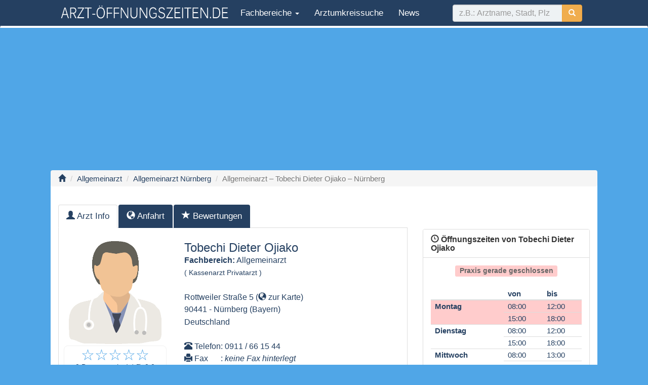

--- FILE ---
content_type: text/html; charset=UTF-8
request_url: https://www.arzt-oeffnungszeiten.de/allgemeinarzt-tobechi-dieter-ojiako-nuernberg-2/
body_size: 9885
content:
<!DOCTYPE html>
<html lang="de">
    <head>
        <meta charset="UTF-8" />
        <meta name="viewport" content="width=device-width, initial-scale=1.0">
                <title>Allgemeinarzt –  Tobechi Dieter Ojiako – Nürnberg | Arzt Öffnungszeiten</title>
        <link rel="profile" href="http://gmpg.org/xfn/11" />
        <link rel="stylesheet" type="text/css" media="all" href="https://www.arzt-oeffnungszeiten.de/wp-content/themes/ao2017/style.css" />
        <link rel="pingback" href="https://www.arzt-oeffnungszeiten.de/xmlrpc.php" />
        
        <link rel='dns-prefetch' href='//s.w.org' />
<link rel="alternate" type="application/rss+xml" title="Arzt Öffnungszeiten &raquo; Feed" href="https://www.arzt-oeffnungszeiten.de/feed/" />
<link rel="alternate" type="application/rss+xml" title="Arzt Öffnungszeiten &raquo; Kommentar-Feed" href="https://www.arzt-oeffnungszeiten.de/comments/feed/" />
<link rel="alternate" type="application/rss+xml" title="Arzt Öffnungszeiten &raquo; Allgemeinarzt –  Tobechi Dieter Ojiako – Nürnberg-Kommentar-Feed" href="https://www.arzt-oeffnungszeiten.de/allgemeinarzt-tobechi-dieter-ojiako-nuernberg-2/feed/" />
<script type='text/javascript' src='https://www.arzt-oeffnungszeiten.de/wp-includes/js/jquery/jquery.js?ver=1.12.4'></script>
<script type='text/javascript' src='https://www.arzt-oeffnungszeiten.de/wp-includes/js/jquery/jquery-migrate.min.js?ver=1.4.1'></script>
<link rel='https://api.w.org/' href='https://www.arzt-oeffnungszeiten.de/wp-json/' />
<link rel="EditURI" type="application/rsd+xml" title="RSD" href="https://www.arzt-oeffnungszeiten.de/xmlrpc.php?rsd" />
<link rel="wlwmanifest" type="application/wlwmanifest+xml" href="https://www.arzt-oeffnungszeiten.de/wp-includes/wlwmanifest.xml" /> 
<link rel='prev' title='Allgemeinarzt – Marina Becker – Nürnberg' href='https://www.arzt-oeffnungszeiten.de/allgemeinarzt-marina-becker-nuernberg-2/' />
<link rel='next' title='Allgemeinarzt – Kerstin Ina Exner – Nürnberg' href='https://www.arzt-oeffnungszeiten.de/allgemeinarzt-kerstin-ina-exner-nuernberg/' />
<link rel="canonical" href="https://www.arzt-oeffnungszeiten.de/allgemeinarzt-tobechi-dieter-ojiako-nuernberg-2/" />
<link rel='shortlink' href='https://www.arzt-oeffnungszeiten.de/?p=48562' />
<link rel="alternate" type="application/json+oembed" href="https://www.arzt-oeffnungszeiten.de/wp-json/oembed/1.0/embed?url=https%3A%2F%2Fwww.arzt-oeffnungszeiten.de%2Fallgemeinarzt-tobechi-dieter-ojiako-nuernberg-2%2F" />
<link rel="alternate" type="text/xml+oembed" href="https://www.arzt-oeffnungszeiten.de/wp-json/oembed/1.0/embed?url=https%3A%2F%2Fwww.arzt-oeffnungszeiten.de%2Fallgemeinarzt-tobechi-dieter-ojiako-nuernberg-2%2F&#038;format=xml" />

        <script type="text/javascript">

            var _gaq = _gaq || [];
            _gaq.push(['_setAccount', 'UA-25088858-1']);
            _gaq.push(['_trackPageview']);

            (function () {
                var ga = document.createElement('script');
                ga.type = 'text/javascript';
                ga.async = true;
                ga.src = ('https:' == document.location.protocol ? 'https://ssl' : 'http://www') + '.google-analytics.com/ga.js';
                var s = document.getElementsByTagName('script')[0];
                s.parentNode.insertBefore(ga, s);
            })();

        </script>
        <base href="https://www.arzt-oeffnungszeiten.de/" >
                
    </head>

    <body class="post-template-default single single-post postid-48562 single-format-standard">
        <nav class="navbar navbar-custom" style="border-bottom:4px solid #fff;">
    <div class="container">
        <div class="navbar-header">
            <button type="button" class="navbar-toggle" data-toggle="collapse" data-target="#myNavbar">
                <span class="icon-bar"></span>
                <span class="icon-bar"></span>
                <span class="icon-bar"></span>                        
            </button>
            <a class="no-navbar-brand" href="">
                    
                <img class="hidden-xs" style="padding-top:10px" width="340" src="https://www.arzt-oeffnungszeiten.de/wp-content/themes/ao2017/images/logo-arzt-white-80-new.png" alt="arzt öffnungszeiten">
                <img class="visible-xs" style="padding-top:15px" width="230" src="https://www.arzt-oeffnungszeiten.de/wp-content/themes/ao2017/images/logo-arzt-white-80-new.png" alt="arzt öffnungszeiten">
            </a>
        </div>
        <div class="collapse navbar-collapse" id="myNavbar">
            <ul class="nav navbar-nav">
                                <li role="presentation" class="dropdown">
                    <a class="dropdown-toggle" data-toggle="dropdown" href="#" role="button" aria-haspopup="true" aria-expanded="false">
                        <span class="glyphicon glyphicon-option-vertical1" aria-hidden="true"></span> Fachbereiche <span class="caret"></span>
                    </a>
                    <ul class="dropdown-menu">
                                                    <li><a href="allgemeinarzt/">Allgemeinarzt</a></li>
                                                        <li><a href="augenarzt/">Augenarzt</a></li>
                                                        <li><a href="chirurg/">Chirurg</a></li>
                                                        <li><a href="hautarzt-dermatologe/">Dermatologe</a></li>
                                                        <li><a href="frauenarzt-gynakologe/">Frauenarzt</a></li>
                                                        <li><a href="hals-nasen-ohren-arzt/">Hals Nasen Ohren Arzt</a></li>
                                                        <li><a href="internist/">Internist</a></li>
                                                        <li><a href="kinderarzt/">Kinderarzt</a></li>
                                                        <li><a href="neurologe/">Neurologe</a></li>
                                                        <li><a href="orthopade/">Orthopäde</a></li>
                                                        <li><a href="physikalische-und-rehabilitative-medizin/">Physikalische und Rehabilitative Medizin</a></li>
                                                        <li><a href="psychiater/">Psychiater</a></li>
                                                        <li><a href="radiologe/">Radiologe</a></li>
                                                        <li><a href="urologe/">Urologe</a></li>
                                                        <li><a href="zahnarzt/">Zahnarzt</a></li>
                            						  
                    </ul>
                </li>	
                                <li class=""><a href="https://www.arzt-oeffnungszeiten.de/arztsuche">Arztumkreissuche</a></li>            
                <li class=""><a href="https://www.arzt-oeffnungszeiten.de/gnews">News</a></li>
                                
            </ul>

            <form class="navbar-form navbar-right   " action="https://www.arzt-oeffnungszeiten.de">
                <div class="form-group">
                    <div class="input-group">
                        <input name="s" id="doc_text_search" type="search" class="form-control ao-lightblue"   autocomplete="off" maxlength="40" placeholder="z.B.: Arztname, Stadt, Plz">
                        <div class="input-group-btn">
                            <button class="btn btn-warning " type="submit">
                                <i class="glyphicon glyphicon-search"></i>
                            </button>
                        </div>
                    </div>                        

                </div>                    
            </form>

        </div>
    </div>
</nav>

<div class="container ao-lightblue">
    <div id="output"></div>
</div>

            
            <div class="container text-center" style="margin-bottom: 6px; ">
                
				<script async src="//pagead2.googlesyndication.com/pagead/js/adsbygoogle.js"></script>
				<!-- AO Responsive Add 2018 -->
				<ins class="adsbygoogle"
					 style="display:block"
					 data-ad-client="ca-pub-5178232084009029"
					 data-ad-slot="8407139107"
					 data-ad-format="auto"></ins>
				<script>
				(adsbygoogle = window.adsbygoogle || []).push({});
				</script>
                                
                                
            </div>
	
        


            
            
 <!--div id="wrap"-->    <!-- Fixed navbar -->
<div class="container containermain boxshadow ">                            <div class="row">
                        <ol class="breadcrumb  hidden-xs">
            <li class="breadcrumb-item"><a href=""><span class="glyphicon glyphicon-home" aria-hidden="true"></span></a></li> 
                        <li class="breadcrumb-item"><a href="https://www.arzt-oeffnungszeiten.de/allgemeinarzt/">Allgemeinarzt</a></li>                
                                    <li class="breadcrumb-item"><a href="https://www.arzt-oeffnungszeiten.de/arzt/allgemeinarzt/allgemeinarzt-nurnberg/">Allgemeinarzt Nürnberg</a></li>
                                <li class="breadcrumb-item active">Allgemeinarzt –  Tobechi Dieter Ojiako – Nürnberg</li>
                        </ol>
<div class="visible-xs"><br/></div>
    <br/>
                                                                                  				
            </div><!--row-->
            <div class="row " >
                <div class="col-md-8">
                                        <ul class="nav nav-tabs " id="mytabs">
    <li class="active"><a data-toggle="tab" href="https://www.arzt-oeffnungszeiten.de/allgemeinarzt-tobechi-dieter-ojiako-nuernberg-2/#tab-arzt-info"><span class="glyphicon glyphicon-user" aria-hidden="true"></span> Arzt Info</a></li>    
    <li><a data-toggle="tab"  href="https://www.arzt-oeffnungszeiten.de/allgemeinarzt-tobechi-dieter-ojiako-nuernberg-2/#tab-anfahrt"><span class="glyphicon glyphicon-globe" aria-hidden="true"></span> <span class="hidden-xs">Anfahrt</span></a></li>
    <li><a data-toggle="tab"  href="https://www.arzt-oeffnungszeiten.de/allgemeinarzt-tobechi-dieter-ojiako-nuernberg-2/#tab-arztbewertungen"><span class="glyphicon glyphicon-star" aria-hidden="true"></span> <span class="hidden-xs">Bewertungen</span></a></li>
    </ul>

<div class="tab-content" id="myTabContent">
    <div id="tab-arzt-info" class="tab-pane fade in active">
        <div class="panel1  panel-custom-blue  " >
            

            <div class="row" ><br/>        
                <div class="col-md-4">
                    <div class="text-center">
                        <img alt="Herr Dr.  Tobechi Dieter Ojiako"  style="width:90%; height:90%" title="Herr Dr.  Tobechi Dieter Ojiako"   src="https://www.arzt-oeffnungszeiten.de/wp-content/themes/ao2017/images/siteimg/dr_male.png"><br/>	
                                                <!-- Rating -->
                        <div style="width:100%; background-color: white; border-radius:8px; border:1px solid #f1f1f1; padding:3px;">
                            <a class="change-tab" style="text-decoration:none;" href="https://www.arzt-oeffnungszeiten.de/allgemeinarzt-tobechi-dieter-ojiako-nuernberg-2/#tab-arztbewertungen">
                                <span id="arzt-rating-stars">
                                    <span class="rate rate-full" style=" color: #50a6e7;  font-size:30px;" >&#9734;</span><span class="rate rate-full" style=" color: #50a6e7;  font-size:30px;" >&#9734;</span><span class="rate rate-full" style=" color: #50a6e7;  font-size:30px;" >&#9734;</span><span class="rate rate-full" style=" color: #50a6e7;  font-size:30px;" >&#9734;</span><span class="rate rate-full" style=" color: #50a6e7;  font-size:30px;" >&#9734;</span>											
                                </span>
                            </a>                        
                            <br/>
                                                        <small >
                                <meta itemprop="itemReviewed" content="Tobechi Dieter Ojiako" />
                                <meta itemprop="bestRating" content="5" />
                                <meta itemprop="worstRating" content="1" />
                                <span id="arzt-rating-count" itemprop="ratingCount">0</span> 
                                Bewertung(en) / &Oslash;: <span id="arzt-rating-avarage" itemprop="ratingValue">0.0</span>
                            </small>							
                                                                                                                                           <div vocab="https://schema.org/" typeof="BreadcrumbList">
                                <span>
                                    <a href="" class="bravi-home" title="Startseite"></a>
                                </span><div class="bravi_item"><div class="bravi_item_head"><span property="itemListElement" typeof="ListItem">
                                            <a class="bravi_item_headtext" href="/arzt/Allgemeinarzt/allgemeinarzt-nurnberg" property="item" typeof="WebPage"><span property="name">Nürnberg</span></a>
                                            <meta property="position" content="1">
                                        </span></div></div>
                            </div>                            
                            							

                        </div>

                        <hr/>

                        <div class="rating-other">
                            <small><b>Team</b></small><br/>
                            <a class="change-tab" style="text-decoration:none;" href="https://www.arzt-oeffnungszeiten.de/allgemeinarzt-tobechi-dieter-ojiako-nuernberg-2/#tab-arztbewertungen">
                                <span id="team-rating-stars">
                                    <span class="rate rate-full" style=" color: #50a6e7;  font-size:20px;" >&#9734;</span><span class="rate rate-full" style=" color: #50a6e7;  font-size:20px;" >&#9734;</span><span class="rate rate-full" style=" color: #50a6e7;  font-size:20px;" >&#9734;</span><span class="rate rate-full" style=" color: #50a6e7;  font-size:20px;" >&#9734;</span><span class="rate rate-full" style=" color: #50a6e7;  font-size:20px;" >&#9734;</span>                                </span>
                            </a>
                            <br/><small>                                
                                <span id="team-rating-count">0</span> Bewertung(en) / &Oslash;: <span id="team-rating-avarage">0</span></small>										
                            <br/><br/>
                            <small><b>Praxis</b></small><br/>
                            <a class="change-tab" style="text-decoration:none;" href="https://www.arzt-oeffnungszeiten.de/allgemeinarzt-tobechi-dieter-ojiako-nuernberg-2/#tab-arztbewertungen">
                                <span id="rooms-rating-stars">                               
                                    <span class="rate rate-full" style=" color: #50a6e7;  font-size:20px;" >&#9734;</span><span class="rate rate-full" style=" color: #50a6e7;  font-size:20px;" >&#9734;</span><span class="rate rate-full" style=" color: #50a6e7;  font-size:20px;" >&#9734;</span><span class="rate rate-full" style=" color: #50a6e7;  font-size:20px;" >&#9734;</span><span class="rate rate-full" style=" color: #50a6e7;  font-size:20px;" >&#9734;</span>                                </span>
                            </a>
                            <br/><small><span id="rooms-rating-count">0</span> Bewertung(en) / &Oslash;: <span id="rooms-rating-avarage">0</span></small>																					
                        </div>
                        <!-- Rating end -->
                                            </div>

                </div><!-- end col 4-->
                <div class="col-md-8" itemscope itemtype="https://schema.org/Person">
				                    <div style="margin-left:5px; line-height:1.5em;"> 


                        <h3><span itemprop="name">  Tobechi Dieter Ojiako</span></h3>
                        <b>Fachbereich:</b> <span itemprop="jobTitle">Allgemeinarzt</span>
                                                    <br/><small>(
                                Kassenarzt                                Privatarzt                                )</small>
                                                <br/><br/>
						<div itemprop="address" itemscope itemtype="http://schema.org/PostalAddress">
							<p><span itemprop="streetAddress">Rottweiler Straße 5</span> (<a href="https://www.arzt-oeffnungszeiten.de/allgemeinarzt-tobechi-dieter-ojiako-nuernberg-2/#tab-anfahrt" class="change-tab" title="Anfahrtskarte zur Praxis zeigen"><span class="glyphicon glyphicon-globe" aria-hidden="true"></span> zur Karte</a>)</p>
							<span itemprop="postalCode">90441</span> - <span itemprop="addressRegion">Nürnberg</span> <small></small> (Bayern)
							<br/><span itemprop="addressCountry">Deutschland</span>
						</div>
						<br/>
                        <table>
                            <tr>
                                <td><span class="glyphicon glyphicon-phone-alt" aria-hidden="true"></span> Telefon </td><td>: 0911 / 66 15 44</td>                
                            </tr>
                            <tr>
                                <td><span class="glyphicon glyphicon-print" aria-hidden="true"></span> Fax  </td><td>: <i>keine Fax hinterlegt</i></td>                
                            </tr>            
                        </table>
                                                <br/><br/>
                        <p><b>Spezialgebiete: </b> <span itemprop="description">Praktischer Arzt</span></p><br/>
                                                
				<script async src="//pagead2.googlesyndication.com/pagead/js/adsbygoogle.js"></script>
				<!-- AO Responsive Add 2018 -->
				<ins class="adsbygoogle"
					 style="display:block"
					 data-ad-client="ca-pub-5178232084009029"
					 data-ad-slot="8407139107"
					 data-ad-format="auto"></ins>
				<script>
				(adsbygoogle = window.adsbygoogle || []).push({});
				</script>
                 
                        <br/>
                    </div>
                </div>

                <!--/div-->

                <!--div class="_row"-->
                <div class="col-md-12">								

                    <div class="panel-body text-center">
                        <!--a href="https://www.arzt-oeffnungszeiten.de/allgemeinarzt-tobechi-dieter-ojiako-nuernberg-2/#oeffnungszeiten" href="#praxisbilder" class="btn btn-default" aria-label="Left Align" data-toggle="tooltip" data-placement="top" name="oeffnungszeiten" title="Tooltip on top">
                            <span class="glyphicon glyphicon-time" aria-hidden="true"></span>
                        </a-->
                        <!--a  class="btn btn-default" aria-label="Left Align" data-toggle="modal" data-target="#gmaps" name="anfahrtskarte"  title="Anfahrtskarte zur Praxis zeigen">
                            <span class="glyphicon glyphicon-globe" aria-hidden="true"></span> Karte
                        </a-->									

                        <!--a  href="https://www.arzt-oeffnungszeiten.de/allgemeinarzt-tobechi-dieter-ojiako-nuernberg-2/#arztbewertungen" class="btn btn-default" aria-label="Left Align" name="arztbewertungen" title="Zu den Arztbewertungen">
                            <span class="glyphicon glyphicon-comment" aria-hidden="true"></span> Bewertungen
                        </a-->
                        											
                    </div>


                </div>
                <!--/div-->
            </div>
            <div class="no-panel-footer">
                <div class="text-center">										
                    <br/>Sprachkenntnisse : Igbo, Englisch									

                </div>
            </div>
        </div><!-- End Panel Setcard -->     
    </div>
        <div id="tab-anfahrt" class="tab-pane fade">
                		<script>
    var myCenter;
    function initMap() {
        var myCenter = new google.maps.LatLng(,);
    }

    /*	var myCenter=new google.maps.LatLng(,);*/
//var myCenter=new google.maps.LatLng(,);



    function startmap() {

        var args = {};
        var gMapData = document.getElementById("show-doc-gmap");

        args['lat'] = gMapData.getAttribute("data-lat");
        args['lon'] = gMapData.getAttribute("data-lon");

        
        var myCenter = new google.maps.LatLng(args.lat, args.lon);
        console.log(myCenter);
        var mapProp = {
            center: myCenter,
            zoom: 15,
            mapTypeId: google.maps.MapTypeId.ROADMAP,
            scrollwheel: false
        };
        console.log(mapProp);
        var map = new google.maps.Map(document.getElementById("googleMap"), mapProp);
        var marker = new google.maps.Marker({
            position: myCenter,
        });

        marker.setMap(map);
        var infowindow = new google.maps.InfoWindow({
            content: "<div style='width:200px;height:50px;'>Praxis von:  Tobechi Dieter Ojiako</div>"
        });

        infowindow.open(map, marker);

    }

</script>







<div id="googleMap" class="test-bg-img text-center" style="width:100%;height:350px; ">        
    <a class="btn btn-primary btn-verti" id="show-doc-gmap" data-lat="" data-lon="" style=" " onClick="startmap();">
        Umgebungskarte anzeigen
    </a>
</div>        


    </div>
    <div id="tab-arztbewertungen" class="tab-pane fade">
        <div class="alert alert-success">
            <h3>1.<small> Bewerten Sie Arzt, Team und Räumlichkeiten mit Sternchen (5 Sterne = sehr gut).</small></h3>
        </div>
        <!--h4>Bewertung Sie bitte folgende Kriterien</h4><br/-->
<div id="rating-out" style="background:#f1f1f1; border:1px soild #666; border-radius: 8px;line-height:1em;padding:10px;height:30px; text-align:center; font-weight:bold;"></div><br/>
	<div class="welle" id="xxx-arzt" data-id="48562" data-rating-score="" data-rating-count="" data-rating-average="">
		<div class="input-group">
			<!--span style ="background-color:#50a6e7;color:white;font-weight:bold;" class="input-group-addon" id="basic-addon2">1.</span-->
			<span style ="min-width:80px;text-align: left;background-color:#50a6e7;color:white;font-weight:bold;" class="input-group-addon addon-width" id="basic-addon-arzt"> Arzt</span>
			<div class="form-control">
				<ul class="rating nostar" id="rating-arzt" >
									<li class="one"><a  href="#" data-value="1" data-type="arzt" title="schlecht">1</a></li>
					<li class="two"><a href="#" data-value="2" data-type="arzt" title="ausreichend">2</a></li>	
					<li class="three"><a  href="#" data-value="3" data-type="arzt" title="befriedigend">3</a></li>
					<li class="four"><a href="#" data-value="4" data-type="arzt" title="gut">4</a></li>
					<li class="five"><a href="#" data-value="5" data-type="arzt" title="sehr gut">5</a></li>
								</ul> 
			</div>
			
			<span class="input-group-addon">
			<span id="star-arzt" class="glyphicon glyphicon-star-empty" aria-hidden="true"></span>			</span>
		</div>
	</div><br/>

	<div class="welle" id="xxx-team" data-id="48562" data-rating-score="" data-rating-count="" data-rating-average="">
		<div class="input-group">
			<!--span style ="background-color:#50a6e7;color:white;font-weight:bold;" class="input-group-addon" id="basic-addon2">2.</span-->
			<span style ="min-width:80px;text-align: left;background-color:#50a6e7;color:white;font-weight:bold;" class="input-group-addon addon-width" id="basic-addon-team"> Team</span>
			<div class="form-control">
				<ul class="rating nostar" id="rating-team" >
									<li class="one"><a  href="#" data-value="1" data-type="team" title="schlecht">1</a></li>
					<li class="two"><a href="#" data-value="2" data-type="team" title="ausreichend">2</a></li>	
					<li class="three"><a  href="#" data-value="3" data-type="team" title="befriedigend">3</a></li>
					<li class="four"><a href="#" data-value="4" data-type="team" title="gut">4</a></li>
					<li class="five"><a href="#" data-value="5" data-type="team" title="sehr gut">5</a></li>
								</ul> 
			</div>
			
			<span class="input-group-addon">
			<span id="star-team" class="glyphicon glyphicon-star-empty" aria-hidden="true"></span>			</span>
		</div>
	</div><br/>

	<div class="welle" id="xxx-rooms" data-id="48562" data-rating-score="" data-rating-count="" data-rating-average="">
		<div class="input-group">
			<!--span style ="background-color:#50a6e7;color:white;font-weight:bold;" class="input-group-addon" id="basic-addon2">3.</span-->
			<span style ="min-width:80px;text-align: left;background-color:#50a6e7;color:white;font-weight:bold;" class="input-group-addon addon-width" id="basic-addon-rooms"> Räume</span>
			<div class="form-control">
				<ul class="rating nostar" id="rating-rooms" >
									<li class="one"><a  href="#" data-value="1" data-type="rooms" title="schlecht">1</a></li>
					<li class="two"><a href="#" data-value="2" data-type="rooms" title="ausreichend">2</a></li>	
					<li class="three"><a  href="#" data-value="3" data-type="rooms" title="befriedigend">3</a></li>
					<li class="four"><a href="#" data-value="4" data-type="rooms" title="gut">4</a></li>
					<li class="five"><a href="#" data-value="5" data-type="rooms" title="sehr gut">5</a></li>
								</ul> 
			</div>
			
			<span class="input-group-addon">
			<span id="star-rooms" class="glyphicon glyphicon-star-empty" aria-hidden="true"></span>			</span>
		</div>
	</div><br/>





                <!-- comments -->
        <div class="alert alert-success">
            <h3>2.<small> Schreiben Sie doch bitte kurz Ihre Meinung bzw. Erfahrung zum Arzt!</small></h3>

        </div>        
        <div class="panel panel-custom-blue" id="arztbewertungen">
            <div class="panel-heading panel-custom-blue">
                <h3 class="panel-title"><b><span class="glyphicon glyphicon-comment" aria-hidden="true"></span> Arztbewertung</b></h3>
            </div>
            <div class="panel-body bgcolor-lightblue">
                
<div id="comments">
    




	<div id="respond" class="comment-respond">
		<h3 id="reply-title" class="comment-reply-title">Hinterlasse eine Bewertung: <small><a rel="nofollow" id="cancel-comment-reply-link" href="/allgemeinarzt-tobechi-dieter-ojiako-nuernberg-2/#respond" style="display:none;">Antwort abbrechen</a></small></h3>			<form action="https://www.arzt-oeffnungszeiten.de/wp-comments-post.php" method="post" id="commentform" class="">
				<p class="comment-form-comment"><label for="comment">Kommentar</label> <textarea id="comment" name="comment" cols="45" rows="8" maxlength="65525" aria-required="true" required="required"></textarea></p><br/><div class="alert alert-warning" role="alert">
    Ihre Emailadresse wird benötigt aber diese wird nicht veröffentlicht! 
</div><p class="comment-form-author"><label for="author">Name <span class="required">*</span></label> <input id="author" name="author" type="text" value="" size="30" maxlength="245" aria-required='true' required='required' /></p>
<p class="comment-form-email"><label for="email">E-Mail-Adresse <span class="required">*</span></label> <input id="email" name="email" type="text" value="" size="30" maxlength="100" aria-describedby="email-notes" aria-required='true' required='required' /></p>
<p class="form-submit"><input name="submit" type="submit" id="submit" class="btn btn-success" value="Bewertung senden" /> <input type='hidden' name='comment_post_ID' value='48562' id='comment_post_ID' />
<input type='hidden' name='comment_parent' id='comment_parent' value='0' />
</p><p style="display: none;"><input type="hidden" id="akismet_comment_nonce" name="akismet_comment_nonce" value="435c734ff5" /></p><p style="display: none;"><input type="hidden" id="ak_js" name="ak_js" value="231"/></p>			</form>
			</div><!-- #respond -->
	
</div><!-- #comments -->
            </div>
        </div>
            </div>
    </div>                </div>
                <div class="col-md-4">
                    <br/>
                    <br/><br/>
                                    <div class="panel panel-custom-white " id="oeffnungszeiten" >
                    <div class="panel-heading panel-custom-white">
                        <h3 class="panel-title"><b><span class="glyphicon glyphicon-time" aria-hidden="true"></span> Öffnungszeiten von   Tobechi Dieter Ojiako</b></h3>
                    </div>
                    <div class="panel-body" >
                        
                        <h4 class="text-center"><span class="label " style="background-color: #FFCCCC; color:#666">Praxis gerade geschlossen</span></h4>							
﻿<div id="getting-started"></div>
<div class="oetabelle" >
<!-- Tabelle mit Mittagspause -->
	<table  class="table table-reflow lhi"> <!--table table bordered-->
		<thead>
		  <tr >
			<th >&nbsp;</th>
			<th class="oewetag">von</th>
			<th class="oewetag">bis</th>
			</tr>		
		</thead>
				<tr class="" style="background:#FFCCCC;" >
			<td  class="oewetag" rowspan="2"><b>Montag</b></td>
			<td class="oezeiten">08:00</td> <!-- padding: 15px;-->
			<td class="oezeiten">12:00</td>
		</tr>
		<tr class="" style="background:#FFCCCC;" >
			<td class="oezeiten">15:00</td>
			<td class="oezeiten">18:00</td>
		</tr>			
				<tr >
			<td  class="oewetag" rowspan="2"><b>Dienstag</b></td>
			<td class="oezeiten">08:00</td> <!-- padding: 15px;-->
			<td class="oezeiten">12:00</td>
		</tr>
		<tr >
			<td class="oezeiten">15:00</td>
			<td class="oezeiten">18:00</td>
		</tr>			
				<tr >
			<td  class="oewetag" rowspan="2"><b>Mittwoch</b></td>
			<td class="oezeiten">08:00</td> <!-- padding: 15px;-->
			<td class="oezeiten">13:00</td>
		</tr>
		<tr >
			<td class="oezeiten">&nbsp;</td>
			<td class="oezeiten">&nbsp;</td>
		</tr>			
				<tr >
			<td  class="oewetag" rowspan="2"><b>Donnerstag</b></td>
			<td class="oezeiten">08:00</td> <!-- padding: 15px;-->
			<td class="oezeiten">12:00</td>
		</tr>
		<tr >
			<td class="oezeiten">15:00</td>
			<td class="oezeiten">18:00</td>
		</tr>			
				<tr >
			<td  class="oewetag" rowspan="2"><b>Freitag</b></td>
			<td class="oezeiten">08:00</td> <!-- padding: 15px;-->
			<td class="oezeiten">13:00</td>
		</tr>
		<tr >
			<td class="oezeiten">&nbsp;</td>
			<td class="oezeiten">&nbsp;</td>
		</tr>			
				<tr >
			<td  class="oewetag" rowspan="2"><b>Samstag</b></td>
			<td class="oezeiten">&nbsp;</td> <!-- padding: 15px;-->
			<td class="oezeiten">&nbsp;</td>
		</tr>
		<tr >
			<td class="oezeiten">&nbsp;</td>
			<td class="oezeiten">&nbsp;</td>
		</tr>			
				<tr >
			<td  class="oewetag" rowspan="2"><b>Sonntag</b></td>
			<td class="oezeiten">&nbsp;</td> <!-- padding: 15px;-->
			<td class="oezeiten">&nbsp;</td>
		</tr>
		<tr >
			<td class="oezeiten">&nbsp;</td>
			<td class="oezeiten">&nbsp;</td>
		</tr>			
			</table>
</div><!--oetabelle-->

                            <div class="text-center">
                                <a href="arztsuche" class="btn btn-success">Suchen Sie eine offene Praxis?</a>
                            </div>
                            <br/><br/>
                    
                    </div>
                </div>	                                                    </div>            
            </div>
			            <div class="row single-sec-bg" style="">                        
                <div class="col-md-8">
                <!--div id="post-48562" class="post-48562 post type-post status-publish format-standard hentry category-allgemeinarzt-nurnberg tag-allgemeinarzt-nurnberg"-->
                    <!-- Content -->
                    <div class="panel panel-custom-blue" >                        
                        <div class="panel-heading panel-custom-blue">
                                                        <h3 class="panel-title"><b><span class="glyphicon glyphicon-info-sign" aria-hidden="true"></span> Weitere Informationen zum Arzt</b></h3>                            
                        </div>
                        <div class="panel-body" >                            
                            Die Sprechzeiten bzw. die Öffnungszeiten von Herrn   Tobechi Dieter Ojiako aus 90441 Nürnberg finden Sie oben rechts unter dem Punkt "Öffnungszeiten". Die Allgemeinärztliche Praxis finden Sie unter folgender Adresse  Rottweiler Straße 5 90441 Nürnberg . Die Öffnungszeiten bzw. Sprechzeiten können gelegentlich abweichen. Falls keine Sprechstundenzeit hinterlegt wurde, rufen Sie Herrn  Tobechi Dieter Ojiako an und vereinbaren Sie telefonisch einen Termin. Die Telefonnummer finden Sie ebenfalls im oberen Teil der aktuellen Seite. <br />
	Sie können Herrn Doktor  Tobechi Dieter Ojiako auf dieser Seite auch bewerten. Die Arztbewertung bzw. Praxisbewertung kann mit Sternchen und Kommentaren erfolgen. Sie können den Arzt, das Team und die Praxisräumlichkeiten mit Sternchen (von eins bis fünf) bewerten. Durch die Arztbewertung bzw. Praxisbewertung helfen Sie anderen Patienten bei der Arztsuche. Nutzen Sie die Möglichkeit Ihre Erfahrung über diesen Allgemeinarzt hier mitzuteilen. Eine Arztbewertung können Sie unter dem obigen Link „Arzt & Praxis bewerten“ abgeben! Wir bedanken uns!<br/><br/>                         </div>
                        
                        <div class="panel-footer">
                            <small>
                                <i>Angelegt: 3. Juli 2024 - Letzte Aktualisierung des Profils am 03.7.2024</i>
                                <!--br/>
                                <a href="">Datenänderung mitteilen</a-->
                            </small>
                        </div>
                    </div>								
                    <!-- Images -->		
                    

                    <!-- Searchterms -->                    
                    <div class="well bgwhite text-center">
                        <h2 class="text-center " style="margin-top:-28px; margin-bottom:0px; "><span style="background-color:#fff; border-radius:20px; padding:5px 20px 5px 20px; "><span class="glyphicon glyphicon-plus" aria-hidden="true"></span></span></h2>    
                        <div id="text-block" style="">
                                                        Ähnliche Suchanfragen:<br/>
                            <small></small>
                        </div>
                    </div>




                                 
                            </div>

        <div class="col-md-4" >
            <!-- Öffnungszeiten -->
            <!-- end Öffnungszeiten -->



            <!-- bewertungen -->
            
            	
            	
                        <!-- Gemeinschaftspraxis -->
                                    
                <div class="panel panel-custom-blue" >
                    <div class="panel-heading panel-custom-blue">
                        Weitere Kollegen in der Gemeinschaftspraxis : <b>Medic-Center Hohe Marter</b>
                    </div>
                    <div class="panel-body" >   
                        <div class="list-group">
                                                    <a class="list-group-item" href="https://www.arzt-oeffnungszeiten.de/internist-arno-hofler-nurnberg/"><i class="glyphicon glyphicon-user"></i> Internist - Arno Höfler - Nürnberg</a>
                                                        <a class="list-group-item" href="https://www.arzt-oeffnungszeiten.de/allgemeinarzt-kerstin-ina-exner-nuernberg/"><i class="glyphicon glyphicon-user"></i> Allgemeinarzt – Kerstin Ina Exner – Nürnberg</a>
                                                        
                        </div>
                    </div>                        
                </div>	
                        <!-- Gemeinschaftspraxis -->
                                
                            <div class="panel panel-default">
                    <div class="panel-heading">
                        <h3 class="panel-title">Sie sind Herr  Tobechi Dieter Ojiako ?</h3>
                    </div>
                    <div class="panel-body text-center">
                        <p>Sie möchten dieses Profil gerne selber verwalten? Dann besuchen Sie uns auf: <br/><br/> <a class="btn btn-success " href="https://praxiszugang.arzt-oeffnungszeiten.de">Praxiszugang für Ärzte</a></p>
                    </div>
                </div>
                        <div class="panel panel-default">
                <div class="panel-heading">
                    Reklame
                </div>
                <div class="panel-body text-center">
                    
				<script async src="//pagead2.googlesyndication.com/pagead/js/adsbygoogle.js"></script>
				<!-- AO Responsive Add 2018 -->
				<ins class="adsbygoogle"
					 style="display:block"
					 data-ad-client="ca-pub-5178232084009029"
					 data-ad-slot="8407139107"
					 data-ad-format="auto"></ins>
				<script>
				(adsbygoogle = window.adsbygoogle || []).push({});
				</script>
                 
                </div>
            </div> 			

            <br/>
                    </div>
        <br/>
    </div>    
</div><!-- container end-->
<!-- nav -->
<nav aria-label="...">				
    <ul class="pager">

        <li><a href="https://www.arzt-oeffnungszeiten.de/allgemeinarzt-marina-becker-nuernberg-2/" rel="prev"><span class="meta-nav"><span class="glyphicon glyphicon-chevron-left" aria-hidden="true"></span></span> Allgemeinarzt – Marina Becker – Nürnberg</a></li>
        <li><a href="https://www.arzt-oeffnungszeiten.de/allgemeinarzt-kerstin-ina-exner-nuernberg/" rel="next">Allgemeinarzt – Kerstin Ina Exner – Nürnberg <span class="meta-nav"><span class="glyphicon glyphicon-chevron-right" aria-hidden="true"></span></span></a></li>
    </ul>
</nav>

<div id="meldung" class=""></div>

﻿<a href="#" id="back-to-top" title="Back to top"><span class="glyphicon glyphicon-menu-up"></span></a>
<br/>
<div id="footer">
    <p class="text-center"><br/><small>&copy; 2026</small></p><br/>
    <footer style="background-color: #242b32; color:#b3b5b7; ">  <!--class="footer" -->
        <div class="container-fluid" >

            <div class="container boxshadow" style="background-color:#242b32; color:#b3b5b7;line-height:1.5em;">
                <div class="row"><br/>
                    <div class="col-md-4">

                        <h4><span class="glyphicon glyphicon-link" aria-hidden="true"></span> Neusten Ärzte</h4>
                        <p class="text-muted">die neusten Eingetragenden Ärzte</p><br/>
                        <ul>
                                                            <li><a href="https://www.arzt-oeffnungszeiten.de/allgemeinarzt-kerstin-ina-exner-nuernberg">Allgemeinarzt – Kerstin Ina Exner – Nürnberg</a></li>			
                                                                <li><a href="https://www.arzt-oeffnungszeiten.de/allgemeinarzt-tobechi-dieter-ojiako-nuernberg-2">Allgemeinarzt –  Tobechi Dieter Ojiako – Nürnberg</a></li>			
                                                                <li><a href="https://www.arzt-oeffnungszeiten.de/allgemeinarzt-marina-becker-nuernberg-2">Allgemeinarzt – Marina Becker – Nürnberg</a></li>			
                                                                <li><a href="https://www.arzt-oeffnungszeiten.de/urologe-jacek-palka-bielefeld">Urologe – Jacek Palka  – Bielefeld</a></li>			
                                                                <li><a href="https://www.arzt-oeffnungszeiten.de/urologe-elena-grin-bielefeld">Urologe – Elena Grin  – Bielefeld</a></li>			
                                                                <li><a href="https://www.arzt-oeffnungszeiten.de/urologe-anne-fischer-bielefeld">Urologe – Anne Fischer  – Bielefeld</a></li>			
                                                                <li><a href="https://www.arzt-oeffnungszeiten.de/urologe-meike-meier-bielefeld">Urologe – Meike Meier  – Bielefeld</a></li>			
                                                                <li><a href="https://www.arzt-oeffnungszeiten.de/urologe-anatolij-albert-bielefeld">Urologe – Anatolij Albert  – Bielefeld</a></li>			
                                                                <li><a href="https://www.arzt-oeffnungszeiten.de/kinderarzt-juliane-stephan-schwerin">Kinderarzt – Juliane Stephan – Schwerin</a></li>			
                                                                <li><a href="https://www.arzt-oeffnungszeiten.de/allgemeinarzt-jutta-siebold-erlangen">Allgemeinarzt – Jutta Siebold – Erlangen</a></li>			
                                			
                        </ul> <br/>       
                    </div>
                    <div class="col-md-4">
                        <h4><span class="glyphicon glyphicon-info-sign" aria-hidden="true"></span> Informationen für Ärzte / Praxen</h4>
                        <p class="text-muted">Infos für den Arzt / die Praxen</p><br/>
                        <div class="list-group" >
                            <ul>
                                <li><a class="btn btn-warning " href="https://praxiszugang.arzt-oeffnungszeiten.de" target="_blank"><b>zum kostenl. Praxis-/ Arztzugang</b></a></li>
                                <li><a href="arzt-eintragen/">hier kostenlos Eintragen ohne Praxiszugang</a></li>
                            </ul>
                        </div>

                        <h4><span class="glyphicon glyphicon-menu-hamburger" aria-hidden="true"></span> Untermenü</h4>
                        <div class="list-group" >
                            <ul>
                                <li><a href="kontakt">Kontakt</a></li>
                                <li><a href="kontakt">Fehlermeldung</a></li>
                                <li><a href="impressum">Impressum</a></li>
                                <li><a href="datenschutz">Datenschutz</a></li>
                            </ul>
                        </div>		

                        <div >
                            <a target="_blank" href="http://www.facebook.com/Arzt-Oeffnungszeitende-201365476586033/" style="text-decoration: none;">
                                <img src="https://www.arzt-oeffnungszeiten.de/wp-content/themes/ao2017/images/siteimg/facebook_30.png" width="30" alt="empfehle uns auf facebook">
                            </a>                            
                            <img src="https://www.arzt-oeffnungszeiten.de/wp-content/themes/ao2017/images/siteimg/google_30.png" width="30" alt="empfehle uns auf google+">
                            <img src="https://www.arzt-oeffnungszeiten.de/wp-content/themes/ao2017/images/siteimg/twitter_30.png" width="30" alt="empfehle uns auf twitter">

                        </div>    <br/>						    
                        


                    </div>


                    <div class="col-md-4">

                        <h4><span class="glyphicon glyphicon-cloud" aria-hidden="true"></span> Arzt Schlagwörter / -Tags</h4>
                        ﻿<a href='https://www.arzt-oeffnungszeiten.de/arzt/allgemeinarzt/allgemeinarzt-aachen/' class='tag-link-333 tag-link-position-1' title='165 Themen' style='font-size: 9.46086956522pt;'>Allgemeinarzt Aachen</a>
<a href='https://www.arzt-oeffnungszeiten.de/arzt/allgemeinarzt/allgemeinarzt-berlin/' class='tag-link-6 tag-link-position-2' title='1.768 Themen' style='font-size: 22pt;'>Allgemeinarzt Berlin</a>
<a href='https://www.arzt-oeffnungszeiten.de/arzt/allgemeinarzt/allgemeinarzt-bonn/' class='tag-link-320 tag-link-position-3' title='189 Themen' style='font-size: 10.1913043478pt;'>Allgemeinarzt Bonn</a>
<a href='https://www.arzt-oeffnungszeiten.de/arzt/allgemeinarzt/allgemeinarzt-bremen/' class='tag-link-59 tag-link-position-4' title='241 Themen' style='font-size: 11.4086956522pt;'>Allgemeinarzt Bremen</a>
<a href='https://www.arzt-oeffnungszeiten.de/arzt/allgemeinarzt/allgemeinarzt-dresden/' class='tag-link-190 tag-link-position-5' title='199 Themen' style='font-size: 10.4347826087pt;'>Allgemeinarzt Dresden</a>
<a href='https://www.arzt-oeffnungszeiten.de/arzt/allgemeinarzt/allgemeinarzt-duisburg/' class='tag-link-294 tag-link-position-6' title='177 Themen' style='font-size: 9.82608695652pt;'>Allgemeinarzt Duisburg</a>
<a href='https://www.arzt-oeffnungszeiten.de/arzt/allgemeinarzt/allgemeinarzt-dusseldorf/' class='tag-link-268 tag-link-position-7' title='299 Themen' style='font-size: 12.6260869565pt;'>Allgemeinarzt Düsseldorf</a>
<a href='https://www.arzt-oeffnungszeiten.de/arzt/allgemeinarzt/allgemeinarzt-essen/' class='tag-link-281 tag-link-position-8' title='228 Themen' style='font-size: 11.1652173913pt;'>Allgemeinarzt Essen</a>
<a href='https://www.arzt-oeffnungszeiten.de/arzt/allgemeinarzt/allgemeinarzt-hamburg/' class='tag-link-44 tag-link-position-9' title='650 Themen' style='font-size: 16.6434782609pt;'>Allgemeinarzt Hamburg</a>
<a href='https://www.arzt-oeffnungszeiten.de/arzt/allgemeinarzt/allgemeinarzt-koln/' class='tag-link-255 tag-link-position-10' title='562 Themen' style='font-size: 15.9130434783pt;'>Allgemeinarzt Köln</a>
<a href='https://www.arzt-oeffnungszeiten.de/arzt/allgemeinarzt/allgemeinarzt-leipzig/' class='tag-link-203 tag-link-position-11' title='250 Themen' style='font-size: 11.652173913pt;'>Allgemeinarzt Leipzig</a>
<a href='https://www.arzt-oeffnungszeiten.de/arzt/allgemeinarzt/allgemeinarzt-munchen/' class='tag-link-85 tag-link-position-12' title='471 Themen' style='font-size: 14.9391304348pt;'>Allgemeinarzt München</a>
<a href='https://www.arzt-oeffnungszeiten.de/arzt/allgemeinarzt/allgemeinarzt-nurnberg/' class='tag-link-99 tag-link-position-13' title='149 Themen' style='font-size: 8.97391304348pt;'>Allgemeinarzt Nürnberg</a>
<a href='https://www.arzt-oeffnungszeiten.de/arzt/allgemeinarzt/allgemeinarzt-wuppertal/' class='tag-link-307 tag-link-position-14' title='153 Themen' style='font-size: 9.09565217391pt;'>Allgemeinarzt Wuppertal</a>
<a href='https://www.arzt-oeffnungszeiten.de/arzt/augenarzt/augenarzt-berlin/' class='tag-link-25 tag-link-position-15' title='320 Themen' style='font-size: 12.9913043478pt;'>Augenarzt Berlin</a>
<a href='https://www.arzt-oeffnungszeiten.de/arzt/chirurg/chirurg-berlin/' class='tag-link-17 tag-link-position-16' title='279 Themen' style='font-size: 12.2608695652pt;'>Chirurg Berlin</a>
<a href='https://www.arzt-oeffnungszeiten.de/arzt/hautarzt-dermatologe/dermatologe-berlin/' class='tag-link-22 tag-link-position-17' title='229 Themen' style='font-size: 11.1652173913pt;'>Dermatologe Berlin</a>
<a href='https://www.arzt-oeffnungszeiten.de/arzt/frauenarzt-gynakologe/frauenarzt-berlin/' class='tag-link-8 tag-link-position-18' title='605 Themen' style='font-size: 16.2782608696pt;'>Frauenarzt Berlin</a>
<a href='https://www.arzt-oeffnungszeiten.de/arzt/frauenarzt-gynakologe/frauenarzt-dusseldorf/' class='tag-link-271 tag-link-position-19' title='139 Themen' style='font-size: 8.60869565217pt;'>Frauenarzt Düsseldorf</a>
<a href='https://www.arzt-oeffnungszeiten.de/arzt/frauenarzt-gynakologe/frauenarzt-hamburg/' class='tag-link-46 tag-link-position-20' title='226 Themen' style='font-size: 11.1652173913pt;'>Frauenarzt Hamburg</a>
<a href='https://www.arzt-oeffnungszeiten.de/arzt/frauenarzt-gynakologe/frauenarzt-koln/' class='tag-link-258 tag-link-position-21' title='213 Themen' style='font-size: 10.8pt;'>Frauenarzt Köln</a>
<a href='https://www.arzt-oeffnungszeiten.de/arzt/frauenarzt-gynakologe/frauenarzt-munchen/' class='tag-link-88 tag-link-position-22' title='266 Themen' style='font-size: 12.0173913043pt;'>Frauenarzt München</a>
<a href='https://www.arzt-oeffnungszeiten.de/arzt/hals-nasen-ohren-arzt/hno-berlin/' class='tag-link-33 tag-link-position-23' title='269 Themen' style='font-size: 12.0173913043pt;'>HNO Berlin</a>
<a href='https://www.arzt-oeffnungszeiten.de/arzt/internist/internist-berlin/' class='tag-link-39 tag-link-position-24' title='1.277 Themen' style='font-size: 20.2956521739pt;'>Internist Berlin</a>
<a href='https://www.arzt-oeffnungszeiten.de/arzt/internist/internist-bonn/' class='tag-link-326 tag-link-position-25' title='163 Themen' style='font-size: 9.33913043478pt;'>Internist Bonn</a>
<a href='https://www.arzt-oeffnungszeiten.de/arzt/internist/internist-bremen/' class='tag-link-65 tag-link-position-26' title='273 Themen' style='font-size: 12.1391304348pt;'>Internist Bremen</a>
<a href='https://www.arzt-oeffnungszeiten.de/arzt/internist/internist-duisburg/' class='tag-link-300 tag-link-position-27' title='159 Themen' style='font-size: 9.21739130435pt;'>Internist Duisburg</a>
<a href='https://www.arzt-oeffnungszeiten.de/arzt/internist/internist-dusseldorf/' class='tag-link-274 tag-link-position-28' title='263 Themen' style='font-size: 11.8956521739pt;'>Internist Düsseldorf</a>
<a href='https://www.arzt-oeffnungszeiten.de/arzt/internist/internist-essen/' class='tag-link-287 tag-link-position-29' title='220 Themen' style='font-size: 10.9217391304pt;'>Internist Essen</a>
<a href='https://www.arzt-oeffnungszeiten.de/arzt/internist/internist-hamburg/' class='tag-link-45 tag-link-position-30' title='529 Themen' style='font-size: 15.547826087pt;'>Internist Hamburg</a>
<a href='https://www.arzt-oeffnungszeiten.de/arzt/internist/internist-koln/' class='tag-link-261 tag-link-position-31' title='410 Themen' style='font-size: 14.2086956522pt;'>Internist Köln</a>
<a href='https://www.arzt-oeffnungszeiten.de/arzt/internist/internist-munchen/' class='tag-link-91 tag-link-position-32' title='332 Themen' style='font-size: 13.1130434783pt;'>Internist München</a>
<a href='https://www.arzt-oeffnungszeiten.de/arzt/internist/internist-nurnberg/' class='tag-link-105 tag-link-position-33' title='129 Themen' style='font-size: 8.12173913043pt;'>Internist Nürnberg</a>
<a href='https://www.arzt-oeffnungszeiten.de/arzt/kinderarzt/kinderarzt-berlin/' class='tag-link-41 tag-link-position-34' title='357 Themen' style='font-size: 13.4782608696pt;'>Kinderarzt Berlin</a>
<a href='https://www.arzt-oeffnungszeiten.de/arzt/kinderarzt/kinderarzt-koln/' class='tag-link-262 tag-link-position-35' title='126 Themen' style='font-size: 8pt;'>Kinderarzt Köln</a>
<a href='https://www.arzt-oeffnungszeiten.de/arzt/neurologe/neurologe-berlin/' class='tag-link-28 tag-link-position-36' title='247 Themen' style='font-size: 11.5304347826pt;'>Neurologe Berlin</a>
<a href='https://www.arzt-oeffnungszeiten.de/arzt/orthopade/orthopade-berlin/' class='tag-link-37 tag-link-position-37' title='395 Themen' style='font-size: 14.0869565217pt;'>Orthopäde Berlin</a>
<a href='https://www.arzt-oeffnungszeiten.de/arzt/orthopade/orthopade-hamburg/' class='tag-link-49 tag-link-position-38' title='140 Themen' style='font-size: 8.60869565217pt;'>Orthopäde Hamburg</a>
<a href='https://www.arzt-oeffnungszeiten.de/arzt/orthopade/orthopade-koln/' class='tag-link-264 tag-link-position-39' title='148 Themen' style='font-size: 8.85217391304pt;'>Orthopäde Köln</a>
<a href='https://www.arzt-oeffnungszeiten.de/arzt/orthopade/orthopade-munchen/' class='tag-link-94 tag-link-position-40' title='132 Themen' style='font-size: 8.24347826087pt;'>Orthopäde München</a>
<a href='https://www.arzt-oeffnungszeiten.de/arzt/psychiater/psychiater-berlin/' class='tag-link-43 tag-link-position-41' title='227 Themen' style='font-size: 11.1652173913pt;'>Psychiater Berlin</a>
<a href='https://www.arzt-oeffnungszeiten.de/arzt/radiologe/radiologe-berlin/' class='tag-link-31 tag-link-position-42' title='239 Themen' style='font-size: 11.4086956522pt;'>Radiologe Berlin</a>
<a href='https://www.arzt-oeffnungszeiten.de/arzt/urologe/urologe-berlin/' class='tag-link-35 tag-link-position-43' title='169 Themen' style='font-size: 9.58260869565pt;'>Urologe Berlin</a>
<a href='https://www.arzt-oeffnungszeiten.de/arzt/zahnarzt/zahnarzt-berlin/' class='tag-link-13 tag-link-position-44' title='893 Themen' style='font-size: 18.347826087pt;'>Zahnarzt Berlin</a>
<a href='https://www.arzt-oeffnungszeiten.de/arzt/zahnarzt/zahnarzt-hamburg/' class='tag-link-57 tag-link-position-45' title='257 Themen' style='font-size: 11.7739130435pt;'>Zahnarzt Hamburg</a><br/>
                    </div>


                </div>
            </div>
        </div>
        <div class="container-fluid text-center" style="background-color: #37424c;"><br/>
            <h4 class="" style="color: #b6bfc8;">arzt-oeffnungszeiten.de</h4><br/>
        </div>
    </footer>
</div>





<!-- /div --><!-- #wrapper ORIGINAL-->
<script type='text/javascript' src='https://www.arzt-oeffnungszeiten.de/wp-content/plugins/akismet/_inc/form.js?ver=3.3'></script>
<link rel='stylesheet' id='third-party-css'  href='https://www.arzt-oeffnungszeiten.de/wp-content/themes/ao2017/css/cpt/third-party.css?ver=20170908' type='text/css' media='all' />
<script type='text/javascript' src='https://www.arzt-oeffnungszeiten.de/wp-includes/js/comment-reply.min.js?ver=4.8.27'></script>
<script type='text/javascript' src='https://www.arzt-oeffnungszeiten.de/wp-content/themes/ao2017/css/bootstrap/js/bootstrap.min.js?ver=4.8.27' async='async'></script>
<script type='text/javascript' src='https://www.arzt-oeffnungszeiten.de/wp-content/plugins/my-sf-search/my-sf-search.js?ver=4.8.27' async='async'></script>
<script type='text/javascript' src='https://www.arzt-oeffnungszeiten.de/wp-includes/js/wp-embed.min.js?ver=4.8.27'></script>
<script type='text/javascript' src='https://www.arzt-oeffnungszeiten.de/wp-content/plugins/myrate/myrate.js?ver=4.8.27' async='async'></script>
<script type='text/javascript' src='https://www.arzt-oeffnungszeiten.de/wp-content/themes/ao2017/js/myjquery-arzt.js?ver=4.8.27' async='async'></script>
<script type='text/javascript' src='https://maps.googleapis.com/maps/api/js?key=AIzaSyC2rUCMFgwTWW_R2u7xGBAlkBA2vPqCl84'></script>
<script type='text/javascript' src='https://www.arzt-oeffnungszeiten.de/wp-content/plugins/localsearch/local-search.js?ver=4.8.27' async='async'></script>

</body>
</html>

--- FILE ---
content_type: text/html; charset=utf-8
request_url: https://www.google.com/recaptcha/api2/aframe
body_size: 267
content:
<!DOCTYPE HTML><html><head><meta http-equiv="content-type" content="text/html; charset=UTF-8"></head><body><script nonce="6ojwZec3Y3lU1PSA5C9hlw">/** Anti-fraud and anti-abuse applications only. See google.com/recaptcha */ try{var clients={'sodar':'https://pagead2.googlesyndication.com/pagead/sodar?'};window.addEventListener("message",function(a){try{if(a.source===window.parent){var b=JSON.parse(a.data);var c=clients[b['id']];if(c){var d=document.createElement('img');d.src=c+b['params']+'&rc='+(localStorage.getItem("rc::a")?sessionStorage.getItem("rc::b"):"");window.document.body.appendChild(d);sessionStorage.setItem("rc::e",parseInt(sessionStorage.getItem("rc::e")||0)+1);localStorage.setItem("rc::h",'1768850779886');}}}catch(b){}});window.parent.postMessage("_grecaptcha_ready", "*");}catch(b){}</script></body></html>